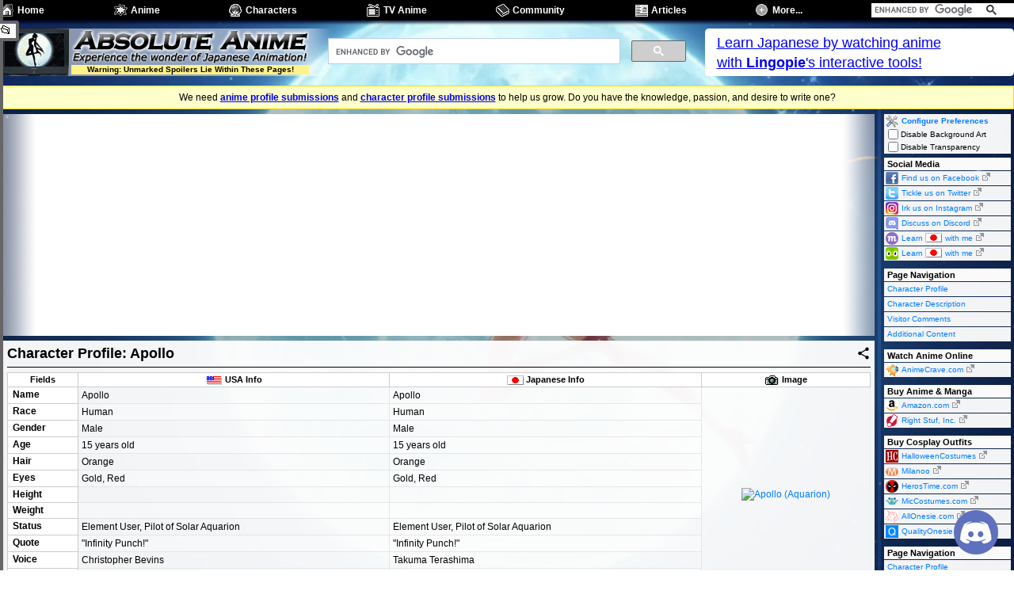

--- FILE ---
content_type: text/html; charset=UTF-8
request_url: https://www.absoluteanime.com/aquarion/apollo
body_size: 7931
content:
<!DOCTYPE html>
<html dir="ltr" lang="en-us" xmlns="http://www.w3.org/1999/xhtml">
<head>
	<meta charset="UTF-8">
	<title>Apollo • Aquarion • Absolute Anime</title>
	<script type="application/ld+json">
	{
		"@context": "https://schema.org",
		"@type": "WebSite",
		"name": "Absolute Anime",
		"alternateName": "absoluteanime",
		"url": "https://www.absoluteanime.com",
		"sameAs": [
			"https://www.facebook.com/absoluteanime",
			"https://twitter.com/absoluteanime",
			"https://www.instagram.com/_absoluteanime_/",
			"https://www.linkedin.com/company/18069287"
		]
	}
	</script>
	<!-- Google tag (gtag.js) -->
	<script async src="https://www.googletagmanager.com/gtag/js?id=G-SRHNKMJRQQ"></script>
	<script>
		window.dataLayer = window.dataLayer || [];
		function gtag(){dataLayer.push(arguments);}
		gtag('js', new Date());
		gtag('config', 'G-SRHNKMJRQQ');
	</script>
	<meta property="fb:app_id" content="109244792700">
	<meta property="og:url" content="https://www.absoluteanime.com/aquarion/apollo">
	<meta property="og:image" content="https://www.absoluteanime.com/aquarion/aquarion/apollo.jpg"><meta property="og:image" content="https://www.absoluteanime.com/!bin/images/og_img-dbz.png">
	<meta property="og:title" content="Apollo">
	<meta property="og:type" content="article">
	<meta property="og:description" content="Apollo from the anime Aquarion. Apollo is the main character of Aquarion. Apollo is an orphan who lives with four other orphans. When Apollo was little, his best friend Baron gave him his name as...">
	<meta property="og:site_name" content="Absolute Anime">
	<meta name="twitter:card" content="summary">
	<meta name="twitter:site" content="@absoluteanime">
	<meta name="twitter:image" content="https://www.absoluteanime.com/aquarion/aquarion/apollo.jpg">
	<meta name="resource-type" content="document">
	<meta name="wot-verification" content="693d9dbcafdad240dced">
	<meta name="description" content="Apollo from the anime Aquarion. Apollo is the main character of Aquarion. Apollo is an orphan who lives with four other orphans. When Apollo was little, his best friend Baron gave him his name as...">
	
	<meta name="viewport" content="width=device-width, initial-scale=1.0">
	<meta name="google-site-verification" content="CoypEPx5dBGQT5wTbH4Xf5wkuXNpugeCVvuKcbk8M58">
	<link rel="icon" type="image/ico" href="/favicon.ico">
	<link rel="canonical" href="https://www.absoluteanime.com/aquarion/apollo">
	<link rel="start" href="/">
	<link rel="index" href="/map">
	<link rel="contents" href="/map">
	<link rel="help" href="/about/contact">
	<link rel="search" href="/about/search">
	<link rel="glossary" href="/about/glossary">
	<link rel="license" href="/about/copyright">
	<link rel="alternate" type="application/rss+xml" title="Absolute Anime: Latest News &amp; Updates" href="https://www.absoluteanime.com/feed.xml">
	<!-- link href="/!bin/vendor/bootstrap-4.1.1/dist/css/bootstrap.min.css" rel="stylesheet" type="text/css" / -->
	<link href="/!bin/vendor/min/?b=!bin&amp;f=css%2Fglobal.css%2Cvendor%2Fcolorbox-1.6.4%2Fexample3-mod%2Fcolorbox.css%2Cvendor%2Fimgpreview%2Fstyle.css%2Cvendor%2Fqtip%2Fjquery.qtip.all.min.css%2Cskin3%2Fcss%2Fdefault.css%2Cskin3%2Fcss%2Fgallery.css%2Cskin3%2Fcss%2Faa-gallery.css&amp;rev=1" type="text/css" rel="stylesheet" media="screen">
	<script src="//apis.google.com/js/platform.js" async defer></script>
	<script src="/!bin/vendor/jquery-3.6.0.min.js"></script>
	<script src="/!bin/vendor/js-cookie/src/js.cookie.min.js"></script>
	<script src="/!bin/vendor/colorbox-1.6.4/jquery.colorbox-mod.min.js"></script>
	<script src="/!bin/skin3/js/colorbox-setup.js"></script>
	<script>
		var show_adult_content = false;
		var path = {"root":"/", "php":"/!bin/", "img":"/!bin/", "skin":"/!bin/skin3/"};
	</script>
	<script src="/!bin/js/index.js"></script>
	<script async src="//pagead2.googlesyndication.com/pagead/js/adsbygoogle.js?client=ca-pub-5447651347809309" crossorigin="anonymous"></script>
	<script>
	window.addEventListener('load', () => (adsbygoogle = window.adsbygoogle || []).push({}));
	// Don't allow in iframe to prevent clickjacking
	if (top.location != self.location && !self.location.search.match(/display_mode=simple/)) {
	   top.location = self.location.href;
	}
	// Adjustment for sidebar
	var initialW = getCookie('fileExplorer-width', 0);
	if (!getCookie('fileExplorer-closed', true) && initialW > 0) {
		document.write('<style>.fesb-adjustment{margin-left:' + initialW + 'px;}\n</style>');
	}
	</script>
</head>
<body id="absolute_anime" class="aa alpha" style="background:url('/!bin/skin3/bg-art/blurred/Sailor-Moon-Crystal%5B01%5D.webp') no-repeat fixed center top;background-size:cover;" data-bg="/!bin/skin3/bg-art/blurred/Sailor-Moon-Crystal%5B01%5D.webp">
<!--INFOLINKS_OFF-->
	<div id="fb-root"></div>
	<div id="infoBubble" onmouseover="showBubble();" onmouseout="hideBubble();"></div>

	<nav>
		<div id="navbar">
			<ul id="mobile-navbar">
				<li class="menu-btn"><a href="/map">☰</a></li>
				<li class="site-name"><a href="/">Absolute Anime</a></li>
				<li class="search-btn"><a href="/about/search">🔎</a></li>
			</ul>
			<div class="fesb-adjustment"><ul class="primary">
				<li class="home"><a href="/">Home</a></li>
				<li class="anime"><a href="/anime">Anime</a></li>
				<li class="chars"><a href="/chars">Characters</a></li>
				<li class="us_tv"><a href="/ustv" title="Anime on U.S. TV">TV Anime</a></li>
				<li class="forum"><a href="/forum/">Community</a></li>
				<li class="articles"><a href="/articles">Articles</a></li>
				<li class="more"><a href="/map">More...</a></li>
				<li class="search">
					<script>
					  (function() {
					    var cx = 'partner-pub-5447651347809309:4iscn8-pwsu';
					    var gcse = document.createElement('script');
					    gcse.type = 'text/javascript';
					    gcse.async = true;
					    gcse.src = 'https://cse.google.com/cse.js?cx=' + cx;
					    var s = document.getElementsByTagName('script')[0];
					    s.parentNode.insertBefore(gcse, s);
					  })();
					</script>
					<!-- <gcse:searchbox-only resultsUrl="/about/search-results.php"></gcse:searchbox-only> -->
					<div class="gcse-searchbox-only" data-resultsUrl="/about/search-results.php" data-linktarget="_self"></div>
				</li>
			</ul></div>
			<div style="clear:both;"></div>
		</div>
	</nav>
	<script src="/!bin/skin3/js/toolbar.js" async></script>

	<div class="fesb-adjustment"><div id="aa_wrapper">
		<header><div id="aa_header" style="align-items:center;">
			<div id="aa_title" style="width: auto;">
				<a href="/" class="aa-logo" title="Enjoy your visit at Absolute Anime!"><span class="alt">Absolute Anime</span></a>
				<div class="aa_tagline"><span>Experience the wonder of Japanese Animation!</span></div>
				<a class="spoiler_warning" href="/about/spoilers" title="Click here to learn more about spoilers.">Warning: Unmarked Spoilers Lie Within These Pages!</a>
			</div>
			
			<div class="aa-search-central">
				<script>
				  (function() {
				    var cx = 'partner-pub-5447651347809309:4iscn8-pwsu';
				    var gcse = document.createElement('script');
				    gcse.type = 'text/javascript';
				    gcse.async = true;
				    gcse.src = 'https://cse.google.com/cse.js?cx=' + cx;
				    var s = document.getElementsByTagName('script')[0];
				    s.parentNode.insertBefore(gcse, s);
				  })();
				</script>
				<!-- <gcse:searchbox-only resultsUrl="/about/search-results.php"></gcse:searchbox-only> -->
				<div class="gcse-searchbox-only" data-resultsUrl="/about/search-results.php" data-linktarget="_self"></div>
			</div>
			<div style="width:390px;height: 60px; box-sizing: border-box; background: #FFF; padding: 0.25em; border: 1px solid #FFF; border-radius:0.25em; font-size: 1.5em; text-decoration: none; max-width: 550px; white-space: nowrap">
				<i style="display: inline-block; border-radius: 50%; background-color: orange; height: 100%; aspect-ratio: 1 / 1; float: left; margin-right:0.5em;"></i>
				<a href="https://lingopie.com/app/catalog/japanese" target="_blank">Learn Japanese by watching anime<br>with <strong>Lingopie</strong>'s interactive tools!</a>
			</div>
		</div><!-- #aa_header -->
		<!--googleoff: snippet--><aside><div class="announce">We need <strong><a href="/about/add-anime">anime profile submissions</a></strong> and <strong><a href="/about/add-char">character profile submissions</a></strong> to help us grow. Do you have the knowledge, passion, and desire to write one?</div></aside><!--googleon: snippet-->
		</header>
		<div id="aa_main_and_sidebar">
		<div id="aa_main_and_footer">
		<div id="aa_main">
			<div id="aa_leaderboard_top" class="aa_leaderboard  flash-area"><div><div style="max-height:280px;"><!-- 728x90 Responsive --><ins class="adsbygoogle" style="display:block;" data-ad-client="ca-pub-5447651347809309" data-ad-slot="8699741201" data-ad-format="auto"></ins></div></div></div>
			
			<main><section><div class="aa_section" id="section-1">
	<header class="aa_section_header">
		
		<div>
			<h1>Character Profile: Apollo</h1><span class="social-btns"><span class="social-btn"><span class="fb-like" data-href="https://www.absoluteanime.com/aquarion/apollo" data-layout="button_count" data-action="like" data-size="small" data-show-faces="false" data-share="false"></span></span><span class="social-btn"><a href="https://www.facebook.com/sharer/sharer.php?u=https%3A%2F%2Fwww.absoluteanime.com%2Faquarion%2Fapollo" class="facebook-share-button" data-href="https://www.absoluteanime.com/aquarion/apollo" data-layout="button" data-size="small" onclick="return !socialPopup(this)"><span class="alt">Share on Facebook</span></a></span><span class="social-btn"><a href="https://twitter.com/share" target="_blank" class="twitter-share-button" onclick="return !socialPopup(this)"><span class="alt">Tweet</span></a></span><span class="social-btn"><a data-pin-url="https://www.absoluteanime.com/aquarion/apollo" target="_blank" href="https://www.pinterest.com/pin/create/button/" data-pin-custom="true" class="pinterest-share-button"><span class="alt">Share on Pinterest</span></a></span><a class="social-btn" target="_blank" href="//www.reddit.com/submit?url=https%3A%2F%2Fwww.absoluteanime.com%2Faquarion%2Fapollo"><span class="alt">Submit to Reddit</span></a></span>
		</div>
	</header>
	<div class="aa_section_content  aa_section_profile">
		<!--INFOLINKS_ON-->
		
		
<table class="grid profile_stats">
<thead><tr class="header"><th class="column" style="width:80px;"><div>Fields</div></th><th class="column"><div><span class="flag-usa">USA Info</span></div></th><th class="column"><div><span class="flag-jpn">Japanese Info</span></div></th><th class="column" style="width:204px;"><div><span class="image">Image</span></div></th></tr></thead><tbody><tr class="odd"><th class="row"><div>Name</div></th><td class="cell" data-label="USA">Apollo</td><td class="cell" data-label="Japanese">Apollo</td><td class="image" rowspan="13"><a href="/aquarion/apollo.jpg" data-lightbox="1" target="_blank"><img src="/.cache/thumbs/aquarion/apollo.200x262.jpg" width="200" height="262" title="Apollo (Aquarion)" alt="Apollo (Aquarion)"></a></td><tr class="even"><th class="row"><div>Race</div></th><td class="cell" data-label="USA">Human</td><td class="cell" data-label="Japanese">Human</td><tr class="odd"><th class="row"><div>Gender</div></th><td class="cell" data-label="USA">Male</td><td class="cell" data-label="Japanese">Male</td><tr class="even"><th class="row"><div>Age</div></th><td class="cell" data-label="USA">15 years old</td><td class="cell" data-label="Japanese">15 years old</td><tr class="odd"><th class="row"><div>Hair</div></th><td class="cell" data-label="USA">Orange</td><td class="cell" data-label="Japanese">Orange</td><tr class="even"><th class="row"><div>Eyes</div></th><td class="cell" data-label="USA">Gold, Red</td><td class="cell" data-label="Japanese">Gold, Red</td><tr class="odd"><th class="row"><div>Height</div></th><td class="cell" data-label="USA"></td><td class="cell" data-label="Japanese"></td><tr class="even"><th class="row"><div>Weight</div></th><td class="cell" data-label="USA"></td><td class="cell" data-label="Japanese"></td><tr class="odd"><th class="row"><div>Status</div></th><td class="cell" data-label="USA">Element User, Pilot of Solar Aquarion</td><td class="cell" data-label="Japanese">Element User, Pilot of Solar Aquarion</td><tr class="even"><th class="row"><div>Quote</div></th><td class="cell" data-label="USA">"Infinity Punch!"</td><td class="cell" data-label="Japanese">"Infinity Punch!"</td><tr class="odd"><th class="row"><div>Voice</div></th><td class="cell" data-label="USA">Christopher Bevins</td><td class="cell" data-label="Japanese">Takuma Terashima</td><tr class="even"><th class="row"><div>Debut</div></th><td class="cell" data-label="USA">Episode 1</td><td class="cell" data-label="Japanese">Episode 1</td><tr class="odd"><th class="row"><div>Anime</div></th><td class="cell" data-label="USA"><a href="/aquarion/">Aquarion</a></td><td class="cell" data-label="Japanese"><a href="/aquarion/">Aquarion</a></td></tbody></table>	
	
	
		<footer><p class="aa_section_footer">The above info came from <a href="mailto:phantomcharge@yahoo.com" target="_blank" class="ext">Alex Iritsky</a>, and was edited by <a href="/about/ken-innes/" class="contact-option">yours truly</a>.</p></footer>
	<!--INFOLINKS_OFF--></div><!-- .aa_section_content -->
</div><!-- .aa_section --></section>
<section><div class="aa_section" id="section-2">
	<header class="aa_section_header">
		
		<div>
			<h2>Character Description: Apollo</h2>
		</div>
	</header>
	<div class="aa_section_content  aa_section_description">
		<!--INFOLINKS_ON-->
		
		
<p class="intro"><span class="ad300x250-inline inline" id="ad300x250-inline-2"><span class="ad300x250 flash-area"><!-- 300x250 Inner Panel (Skin 3) --><ins class="adsbygoogle" style="display:inline-block;max-width:300px;max-height:250px" data-ad-client="ca-pub-5447651347809309" data-ad-slot="5998607661" data-ad-format="auto" data-full-width-responsive="true"></ins></span></span>Apollo is the main character of Aquarion. Apollo is an orphan who lives with four other orphans. When Apollo was little, his best friend Baron gave him his name as reference to the Mythical God of the Sun. Due to Apollo's situation, he has gained a keen sense of smell and an ability to hunt like an animal. Apollo is rude, easy to anger, and gets into fights with another element user, Sirius. As the story progresses, Apollo shows great ability in piloting the formation Solar Aquarion and has developed many different attacks such as Infinity Punch and the combine attack involving Silvia and Sirius.</p>
<p>Apollo is really the reincarnation of the hero of Atlantis, Solar Wing, also known as Apollonius. Apollonius was a Shadow Angel, which is a race of beings that look down upon the humans or the Wingless Ones. They harvest the humans for their energy so they can stabilize the Tree of Life and their own lives. After Apollonius betrayed the Shadow Angels and fought against them, he was reincarnated into Apollo 12,000 years later.</p>
<p>At the ending of the anime, as the Tree of Life was dying, Apollo came to the decision to sacrifice himself along with Sirius and the Shadow Angel Toma to save the world from destruction. He promised Silvia that he will return in the next 12,000 years, after being reincarnated.</p>
	
	
	
		<footer><p class="aa_section_footer">The above description came from <a href="mailto:phantomcharge@yahoo.com" target="_blank" class="ext">Alex Iritsky</a>, and was edited by <a href="/about/ken-innes/" class="contact-option">yours truly</a>.</p></footer>
	<!--INFOLINKS_OFF--></div><!-- .aa_section_content -->
</div><!-- .aa_section --></section>
			<!--INFOLINKS_OFF-->
			
			<section><div class="aa_section" id="section-3">
	<header class="aa_section_header">
		
		<div>
			<h2 id="page_comments">Visitor Comments</h2>
		</div>
	</header>
	<div class="aa_section_content  aa_section_comments">
		<!--INFOLINKS_ON-->
		
		
<div id="disqus_thread"></div><script>
    const disqus_config = function () {
        this.page.url = 'https://www.absoluteanime.com/aquarion/apollo';  
        this.page.identifier = 'https://www.absoluteanime.com/aquarion/apollo'; 
    };
    (function() {  // REQUIRED CONFIGURATION VARIABLE: EDIT THE SHORTNAME BELOW
        const d = document, s = d.createElement('script');
        s.src = 'https://absolute-anime.disqus.com/embed.js';
        s.setAttribute('data-timestamp', +new Date());
        (d.head || d.body).appendChild(s);
    })();
</script>	
	
	
	<!--INFOLINKS_OFF--></div><!-- .aa_section_content -->
</div><!-- .aa_section --></section>

			</main>
			<section><div class="aa_section matched-content" id="section-4">
	<header class="aa_section_header">
		
		<div>
			<h2 id="matched-content">Additional Content</h2>
		</div>
	</header>
	<div class="aa_section_content">
		<!--INFOLINKS_ON-->
		
		
<div class="admatched"><ins class="adsbygoogle" style="display:block" data-ad-format="autorelaxed" data-ad-client="ca-pub-5447651347809309" data-ad-slot="5418846409"></ins></div>	
	
	
	<!--INFOLINKS_OFF--></div><!-- .aa_section_content -->
</div><!-- .aa_section --></section>

		</div><!-- #aa_main -->


		<footer><div id="aa_footer">
			<div class="aa_content">
				<nav><ul class="aa_nav">
					<li class="aa_nav-anime"><a href="/anime"><span>Anime Profiles</span></a></li>
					<li class="aa_nav-chars"><a href="/chars"><span>Character Profiles</span></a></li>
					<li class="aa_nav-us_tv"><a href="/ustv"><span>Anime on TV</span></a></li>
					<li class="aa_nav-forum"><a href="/forum/"><span>Anime Forums</span></a></li>
					<li class="aa_nav-gallery"><a href="/gallery"><span>Image Gallery</span></a></li>
					<li class="aa_nav-updates"><a href="/updates"><span>Latest News</span></a></li>
					<li class="aa_nav-website"><a href="/about/"><span>About This Site</span></a></li>
					<li class="aa_nav-webmaster"><a href="/about/ken-innes/"><span>Webmaster Bio</span></a></li>
					<li class="aa_nav-links"><a href="/links"><span>Additional Links</span></a></li>
					<li class="aa_nav-reviews"><a href="/reviews/"><span>My Reviews</span></a></li>
					<li class="aa_nav-hdloader"><a href="/hdloader">HDLoader List</a></li>
					<li class="aa_nav-files"><a href="/files">Directory Listing</a></li>
				</ul></nav>

				<form action="/about/search-results" method="get" class="long_site_search" style="clear:left;"><fieldset><legend style="display: none;">Search</legend>
					<input type="hidden" name="cx" value="partner-pub-5447651347809309:4iscn8-pwsu">
					<input type="hidden" name="cof" value="FORID:10">
					<input type="hidden" name="ie" value="UTF-8">
					<input type="text" name="q" class="aa_query" onfocus="q_bg(this, 'off');" onblur="q_bg(this, 'on');">
					<select name="sitesearch"><option value="AbsoluteAnime.com" selected="selected">This Site</option><option value="">The Web</option></select>
					<input name="sa" class="submit" value="Search" type="submit">
					<input type="hidden" name="siteurl" value="https://www.absoluteanime.com/!bin/page.php?aafile&#x3D;aquarion%2Fapollo">
				</fieldset></form>

				<div class="aa_button_ads">
					<a target="_blank" rel="nofollow" href="https://www.amazon.com/b/ref=as_sl_pc_acph_mv_anime_217_on?ie=UTF8&node=2650364011&tag=absoluteanime-20&camp=15337&creative=494613&linkCode=ur1&adid=1NBES0SFJHJ332F7EE49&"><img src="/!bin/88x31/amazon-anime.png" width="88" height="31" alt="Amazon.com"></a>
					<a target="_blank" rel="nofollow" href="https://www.rightstufanime.com/"><img src="/!bin/88x31/rightstuf.gif" width="88" height="31" alt="Right Stuf"></a>
					<a target="_blank" href="https://www.animegalleries.net/"><img src="/!bin/88x31/anime-galleries.webp" width="88" height="31" alt="Anime Galleries"></a>
					<a target="_blank" href="https://www.animelyrics.com/"><img src="/!bin/88x31/anime-lyrics.webp" width="88" height="31" alt="Anime Lyrics"></a>
					<a target="_blank" href="https://www.tokyopop.com/"><img src="/!bin/88x31/tokyopop.jpg" width="88" height="31" alt="TokyoPop"></a>
					
				</div>

				<div id="aa_copyright">
					<a href="/about/copyright">Copyright &copy;</a> Absolute Anime™
					&bull; <a href="/about/contact">Contact Us</a>
					&bull; <a href="/about/privacy">Privacy Notice</a>
						&bull; <a href="https://www.superprof.co.uk/lessons/manga/united-kingdom/" target="_blank" class="ext">Manga Lessons</a>
						&bull; As an Amazon Associate I earn from qualifying purchases.
				</div><!-- #aa_copyright -->


				<input type="hidden" name="IL_IN_TAG" value="2" class="IL_OPTIMIZED"><!-- InfoLinks -->
			</div><!-- .content -->

			<div id="aa_leaderboard_btm" class="aa_leaderboard  flash-area"><div><div style="max-height:280px;"><!-- 728x90 Responsive --><ins class="adsbygoogle" style="display:block;" data-ad-client="ca-pub-5447651347809309" data-ad-slot="8699741201" data-ad-format="auto"></ins></div></div></div>

		</div><!-- #aa_footer --></footer>
		</div><!-- #aa_main_and_footer -->
			<div id="aa_sidebar" class="aa_sidebar" data-file-path="/aquarion/apollo"><aside>

		<ul class="aa_nav aa_nav-config" style="margin-bottom:0;">
			<li>
				<a href="/about/config" style="font-weight:bold;">Configure Preferences</a>
				<script>
					$('.aa_nav-config li').append('<label><input type="checkbox" name="bg_art_off" class="aa_checkbox" id="aa_input_bg_art_off"/> Disable Background Art<\/label><br/>');
					$('.aa_nav-config li').append('<label><input type="checkbox" name="bg_opaque" class="aa_checkbox" id="aa_input_bg_opaque"/> Disable Transparency<\/label><br/>');
				</script>
			</li>
		</ul>
		<dl class="aa_nav aa_nav_social">
			<dt>Social Media</dt>
			<dd><a target="_blank" href="https://www.facebook.com/absoluteanime/">Find us on Facebook</a></dd>
			<dd><a target="_blank" href="https://twitter.com/absoluteanime">Tickle us on Twitter</a></dd>
			<dd><a target="_blank" href="https://www.instagram.com/_absoluteanime_/">Irk us on Instagram</a></dd>
			<dd><a target="_blank" href="https://discordify.net/server/join/absolute-anime" data-old="https://discord.gg/VYgbqSD">Discuss on Discord</a></dd>
			<dd><a target="_blank" title="Learn Japanese with me on Memrise" href="https://www.memrise.com/user/primehalo/mempals/following/">Learn <img src="/!bin/css/images/flag/jpn.gif" alt="Japanese" style="width:22px;height:13px;position:relative;top:-2px;"> with me</a></dd>
			<dd><a target="_blank" title="Learn Japanese with me on Duolingo" href="https://invite.duolingo.com/BDHTZTB5CWWKSJIZ6FUZD35KL4">Learn <img src="/!bin/css/images/flag/jpn.gif" alt="Japanese" style="width:22px;height:13px;position:relative;top:-2px;"> with me</a></dd>
		</dl>
		<nav><dl class="aa_nav aa_site_nav" data-min-rows="6" style="display:none;">
			<dt>Site Navigation</dt>
			<dd class="aa_nav-home"><a href="/">Home Page</a></dd>
			<dd class="aa_nav-anime"><a href="/anime">Anime Profiles</a></dd>
			<dd class="aa_nav-chars"><a href="/chars">Character Profiles</a></dd>
			<dd class="aa_nav-us_tv"><a href="/ustv">Anime on TV</a></dd>
			<dd class="aa_nav-forum"><a href="/forum">Community Forums</a></dd>
			<dd class="aa_nav-updates"><a href="/updates">News &amp; Updates</a></dd>
			<dd class="aa_nav-reviews"><a href="/reviews">Ken's Reviews</a></dd>
			<dd class="aa_nav-gallery"><a href="/gallery">Image Gallery</a></dd>
			<dd class="aa_nav-files"><a href="/files">Full Directory Listing</a></dd>
			<dd class="aa_nav-email"><a href="/about/contact">Submit Corrections</a></dd>
			<dd class="aa_nav-website"><a href="/about/">About This Site</a></dd>
			<dd class="aa_nav-webmaster"><a href="/about/ken-innes/">About Ken Innes IV</a></dd>
			<dd class="aa_nav-hdloader"><a href="/hdloader">HD-Loader Game List</a></dd>
			<dd class="aa_nav-mods"><a href="/_phpbb-extensions_/">My phpBB3 Extensions</a></dd>
			<dd class="aa_nav-mods"><a href="/_phpbb-extensions_/mods">My phpBB3 MODs</a></dd>
			<dd class="aa_nav-links"><a href="/links">Other Websites</a></dd>
			<dd class="aa_nav-map"><a href="/map">Site Index</a></dd>
		</dl>

		<dl class="aa_nav aa_page_nav" data-min-rows="4"><dt>Page Navigation</dt>
			<dd><a href="#section-1" title="Character Profile">Character Profile</a></dd>
			<dd><a href="#section-2" title="Character Description">Character Description</a></dd>
			<dd><a href="#section-3" title="Visitor Comments">Visitor Comments</a></dd>
			<dd><a href="#section-4" title="Additional Content">Additional Content</a></dd>
		</dl>
		</nav>

		<dl class="aa_nav">
			<dt>Watch Anime Online</dt>
			<dd><a target="_blank" href="https://www.animecrave.com/" title="Watch English Anime Movies &amp; Episodes">AnimeCrave.com</a></dd>
		</dl>

		<!-- <div id="amzn-assoc-ad-776deada-ae15-4977-bc6f-ab84104a8f5a"></div><script async src="//z-na.amazon-adsystem.com/widgets/onejs?MarketPlace=US&adInstanceId=776deada-ae15-4977-bc6f-ab84104a8f5a"></script> -->

		<dl class="aa_nav">
			<dt>Buy Anime &amp; Manga</dt>
			<dd><a target="_blank" rel="nofollow" href="https://www.amazon.com/s/?_encoding=UTF8&amp;camp=1789&amp;creative=390957&amp;field-keywords=anime&amp;linkCode=ur2&amp;tag=absoluteanime-20&amp;url=search-alias%3Daps&amp;linkId=ANBJOWN2FUD5YAKO">Amazon.com</a></dd>
			<dd><a target="_blank" rel="nofollow" href="https://www.rightstufanime.com/">Right Stuf, Inc.</a></dd>
		</dl>

		<dl class="aa_nav cosplay-list">
			<dt>Buy Cosplay Outfits</dt>
			<dd><a target="_blank" href="https://www.halloweencostumes.com/anime-costumes.html">HalloweenCostumes</a></dd>
			<dd><a target="_blank" href="https://www.milanoo.com/Cosplay-Costumes-c300">Milanoo</a><div style="text-align:center;color:#999;display:none;">Free shipping: MILANOO-FS</div></dd>
			<dd><a target="_blank" href="https://www.herostime.com/" title="Great Spandex Costumes">HerosTime.com</a></dd>
			<dd><a target="_blank" href="https://www.miccostumes.com/">MicCostumes.com</a></dd>
			<dd><a target="_blank" href="https://www.allonesie.com">AllOnesie.com</a></dd>
			<dd><a target="_blank" href="https://www.qualityonesie.com">QualityOnesie.com</a></dd>
			
		</dl>


		

		<div id="sticky-anchor"><dl class="aa_nav aa_page_nav"><dt>Page Navigation</dt>
			<dd><a href="#section-1" title="Character Profile">Character Profile</a></dd>
			<dd><a href="#section-2" title="Character Description">Character Description</a></dd>
			<dd><a href="#section-3" title="Visitor Comments">Visitor Comments</a></dd>
			<dd><a href="#section-4" title="Additional Content">Additional Content</a></dd>
		</dl></div>
	</aside></div><!-- #aa_siderbar -->
		</div><!-- #aa_main_and_sidebar -->
	</div><!-- #aa_wrapper -->
	</div><!-- .fesb-adjustment -->
	<a href="#" class="scrollToTop">▲</a>
	<link rel="stylesheet" href="//fonts.googleapis.com/icon?family=Material+Icons">
	<link rel="stylesheet" href="/!bin/skin3/css/fileexplorer.css" media="screen">
	<script src="/!bin/vendor/qtip/jquery.qtip.all.min.js" defer></script>
	<script src="/!bin/skin3/js/main.js" defer></script>
	

	<!-- Quantcast -->
	<!-- Quantcast Tag -->
    <script>
    window._qevents = window._qevents || [];
    (function() {
        const elem = document.createElement('script');
        elem.src = (document.location.protocol === "https:" ? "https://secure" : "http://edge") + ".quantserve.com/quant.js";
        elem.async = true;
        elem.type = "text/javascript";
        const scpt = document.getElementsByTagName('script')[0];
        scpt.parentNode.insertBefore(elem, scpt);
    })();
    window._qevents.push({
        qacct:"p-2L2bGCSsgZSvs",
        uid:"primehalo@gmail.com"
    });
    </script>
    <noscript>
    <div style="display:none;"><img src="//pixel.quantserve.com/pixel/p-2L2bGCSsgZSvs.gif" border="0" height="1" width="1" alt="Quantcast"/></div>
    </noscript>
    <!-- End Quantcast tag -->
	<script src="/!bin/skin3/js/fileexplorer.js" defer></script>
	
    <script async src="https://go.twads.gg/adsbytwadsgg.js?client=649faaa1cf5311f4df0322d9" crossorigin="anonymous"></script>
</body></html>


--- FILE ---
content_type: text/html; charset=utf-8
request_url: https://www.google.com/recaptcha/api2/aframe
body_size: 117
content:
<!DOCTYPE HTML><html><head><meta http-equiv="content-type" content="text/html; charset=UTF-8"></head><body><script nonce="BkaqHxSSQ2YMVRNR8uG9OA">/** Anti-fraud and anti-abuse applications only. See google.com/recaptcha */ try{var clients={'sodar':'https://pagead2.googlesyndication.com/pagead/sodar?'};window.addEventListener("message",function(a){try{if(a.source===window.parent){var b=JSON.parse(a.data);var c=clients[b['id']];if(c){var d=document.createElement('img');d.src=c+b['params']+'&rc='+(localStorage.getItem("rc::a")?sessionStorage.getItem("rc::b"):"");window.document.body.appendChild(d);sessionStorage.setItem("rc::e",parseInt(sessionStorage.getItem("rc::e")||0)+1);localStorage.setItem("rc::h",'1768989663109');}}}catch(b){}});window.parent.postMessage("_grecaptcha_ready", "*");}catch(b){}</script></body></html>

--- FILE ---
content_type: text/javascript
request_url: https://www.absoluteanime.com/!bin/vendor/js-cookie/src/js.cookie.min.js
body_size: 644
content:
/*
 JavaScript Cookie v2.2.0
 https://github.com/js-cookie/js-cookie

 Copyright 2006, 2015 Klaus Hartl & Fagner Brack
 Released under the MIT license
*/
(function(l){if("function"===typeof define&&define.amd){define(l);var e=!0}"object"===typeof exports&&(module.exports=l(),e=!0);if(!e){var f=window.Cookies,a=window.Cookies=l();a.noConflict=function(){window.Cookies=f;return a}}})(function(){function l(){for(var f=0,a={};f<arguments.length;f++){var b=arguments[f],c;for(c in b)a[c]=b[c]}return a}function e(f){function a(b,c,d){if("undefined"!==typeof document){if(1<arguments.length){d=l({path:"/"},a.defaults,d);"number"===typeof d.expires&&(d.expires=
new Date(1*new Date+864E5*d.expires));d.expires=d.expires?d.expires.toUTCString():"";try{var e=JSON.stringify(c);/^[\{\[]/.test(e)&&(c=e)}catch(n){}c=f.write?f.write(c,b):encodeURIComponent(String(c)).replace(/%(23|24|26|2B|3A|3C|3E|3D|2F|3F|40|5B|5D|5E|60|7B|7D|7C)/g,decodeURIComponent);b=encodeURIComponent(String(b)).replace(/%(23|24|26|2B|5E|60|7C)/g,decodeURIComponent).replace(/[\(\)]/g,escape);var k="";for(h in d)d[h]&&(k+="; "+h,!0!==d[h]&&(k+="="+d[h].split(";")[0]));return document.cookie=
b+"="+c+k}var h={};e=document.cookie?document.cookie.split("; "):[];for(var m=0;m<e.length;m++){var p=e[m].split("="),g=p.slice(1).join("=");this.json||'"'!==g.charAt(0)||(g=g.slice(1,-1));try{k=p[0].replace(/(%[0-9A-Z]{2})+/g,decodeURIComponent);g=(f.read||f)(g,k)||g.replace(/(%[0-9A-Z]{2})+/g,decodeURIComponent);if(this.json)try{g=JSON.parse(g)}catch(n){}h[k]=g;if(b===k)break}catch(n){}}return b?h[b]:h}}a.set=a;a.get=function(b){return a.call(a,b)};a.getJSON=function(b){return a.call({json:!0},
b)};a.remove=function(b,c){a(b,"",l(c,{expires:-1}))};a.defaults={};a.withConverter=e;return a}return e(function(){})});


--- FILE ---
content_type: text/javascript
request_url: https://www.absoluteanime.com/!bin/skin3/js/colorbox-setup.js
body_size: 860
content:
var colorBoxOpts = {transition:'elastic', maxHeight:'99%', maxWidth:'99%', title:make_title, href:colorbox_src, current: '{current}/{total}',
	// The following stops the page from scrolling behind the colorbox
	fixed: true,
	onOpen: function() {
		var ycoord = $(window).scrollTop();
		$('#colorbox').data('ycoord',ycoord);
		ycoord = ycoord * -1;
		$('body').css('position','fixed').css('left','0px').css('right','0px').css('top',ycoord + 'px');
	},
	onClosed: function() {
		$('body').css('position','').css('left','auto').css('right','auto').css('top','auto');
		$(window).scrollTop($('#colorbox').data('ycoord'));
	}
};

function strip_size(line) {
	line = line || '';
	return line.replace(/\([0-9]+\xD7[0-9]+\)/, '');
}

function make_title() {
	var el = this;
	var show_xxx = window.show_adult_content || false;
	var img_obj = $(el).find('img').eq(0);
	var img_class = img_obj.attr('class') || '';
	var caption = (el.title || strip_size(img_obj.attr('title')) || strip_size(img_obj.attr('alt')) || $.trim($(el).text()));
	if (!caption) {
		var page_title = $('title').html() || '';
		var page_titles = page_title.split('•');
		caption = page_titles[0].trim() + (page_titles[1] ? ' (' + page_titles[1].trim() + ')' : '');
	}
	if (!show_xxx && img_class.indexOf('warn-') >= 0) caption = '[image hidden]';
	return caption;
}

function colorbox_src() {
	var $obj = $(this);
	var show_xxx = window.show_adult_content || false;
	var $imgObj = $obj.prop('img') ? $obj : $obj.find('img').eq(0);
	var obscuredSrc = $imgObj.data('obscured-src') || '/!bin/hidden.png';
	var src = (!show_xxx && $obj.has('[class*="warn-"]').length) ? obscuredSrc : ($obj.attr('src') || $obj.attr('href'));
	return src;
}

function openImg(obj, w, h)
{
	var rel = $(obj).attr('rel');
	if (!$('#colorbox').length || ((!rel || rel.indexOf('lightbox') < 0) && !$(obj).data('lightbox'))) {
		$(obj).colorbox({open:true, transition:'elastic', maxHeight:'99%', maxWidth:'99%', title:make_title, href:colorbox_src});
	}
	return false;
}

function colorboxRegister($obj) {
	$obj = $obj || $('a[data-lightbox], [href*=".jpg"], [href*=".gif"], [href*=".png"]');
	$('a[rel*="lightbox"]').colorbox(colorBoxOpts);
	$obj.each(function() {
		$(this).colorbox($.extend({}, colorBoxOpts, {rel:$(this).data('lightbox')}));
	});
}
$(document).on('cbox_open', function(){
	$('iframe[src="javascript:\'\'"]').remove();	// so bottom part of screen will be clickable again
	$('#ie_holder').css('position','static'); 		// so IE will vertical center lightbox
	$('#adUnit').remove();
	$('.flash-area,object').each(function() {
		$(this).data('colorbox', $(this).css('visibility'));
		$(this).css('visibility', 'hidden');
	});
});
$(document).on('cbox_closed', function(){
	$('.flash-area,object').each(function() {
		$(this).css('visibility', $(this).data('colorbox'));
	});
});

$(document).ready(function(){
	colorboxRegister();
});


--- FILE ---
content_type: text/javascript
request_url: https://www.absoluteanime.com/!bin/skin3/js/toolbar.js
body_size: 996
content:
$('#navbar ul.primary > li').mouseover(function() {
	if ($('#mobile-navbar').is(':visible')) {
		return;
	}
	$menuLi = $(this);
	if ($menuLi.find('ul').length == 0) {
		var request = $menuLi.attr("class").replace(/\s*active\s*/, '');
		$.ajax({
			url:path.skin + "toolbar-extras.php?request=" + request,
		}).done(function(response, textStatus, jqXHR) {
			if (!$menuLi.hasClass(request)) {
				$menuLi.closest('ul').children('li.' + request);
			}
			if ($menuLi.hasClass(request) && response && response.length > 0 && $menuLi.find('ul').length == 0) {
				$menuLi.append(response);
			}
		});
	}
})

//2018-12-26: Add overlay that will fade out to prevent accidental AdSense clicks
$('#navbar ul.primary').mouseenter(function() {
	if ($('#aa_wrapper_overlay').length == 0) {
		$('#aa_wrapper').before('<div id="aa_wrapper_overlay" style="position:fixed;top:0;left:0;right:0;bottom:0;background-color:rgba(1, 1, 1, 0.2);display:none;z-index:4"></div>');
	}
	$('#aa_wrapper_overlay').stop(true, true).delay(40).fadeIn();
}).mouseleave(function() {
	$('#aa_wrapper_overlay').stop(true, true).fadeOut();
});

var $q = $("#q");
if ($q.length) {
	$q.attr('autocomplete', 'off');
}
if (window.history.navigationMode) {
	window.history.navigationMode = 'compatible';
}
/*
// Add the Scroll to Top button if it doesn't exist
if ($("#navbar ul li.to-top").length == 0) {
	$("#navbar ul li.more").after('<li class="to-top"><input type="button" class="button" /></li>');
}
// Handle the Scroll to Top button click
$(document).on( "click", "#navbar .to-top input", function(e) {
	$('html, body, document').animate({scrollTop:0}, 400);
});
*/

$(document).ready(function() {
	if ($q.length && $q.val().length > 0) {
		$q.css({backgroundImage: "none"});
	}
	/*
	// Fade In/Out the Jump-to-top button
	var $window = $(window);
	function fadeToUpButton() {
		var pageTop = 0;
		var $toTop = $("nav .to-top input");
		if ($window.scrollTop() > pageTop) {
			if ($toTop.data("status") != "fadeIn") {
				$toTop.data({status: "fadeIn"}).stop().fadeTo(200, 1);
			}
		} else if ($toTop.data("status") != "fadeOut") {
			$toTop.data({status: "fadeOut"}).stop().fadeTo(200, 0.5);
		}
	}
	fadeToUpButton();
	$window.scroll(function () {
		fadeToUpButton();
	});
	*/
	// Mobile Navigation Bar
	//$('#navbar ul.primary li.to-top').clone().appendTo('ul#mobile-navbar');
	$('#mobile-navbar .menu-btn a').click(function() {									// Menu button was touched
		event.preventDefault();
		var $ulPrimary = $('#navbar ul.primary');										// The drop-down menu
		if ($ulPrimary.is(':visible') && $ulPrimary.find('li.search').is(':visible')) { // Menu is visible and search field is visible...
			$ulPrimary.hide();															// ...hide the menu
		}
		$ulPrimary.find('li').show().filter('.search').hide();							// Show all items in the drop down menu except the search
		$ulPrimary.slideToggle();														// Open/close the menu
	});
	$('#mobile-navbar .search-btn a').click(function() {								// Search button was touched
		event.preventDefault();
		var $ulPrimary = $('#navbar ul.primary');										// The drop-down menu
		if ($ulPrimary.is(':visible') && $ulPrimary.find('li.search').is(':hidden')) {	// Menu is visible and search field is hidden...
			$ulPrimary.hide();															// ...hide the menu
		}
		$ulPrimary.find('li').hide().filter('.search').show();							// Hide all items in the drop down menu except the search
		$ulPrimary.slideToggle();														// Open/close the menu
	});
});
